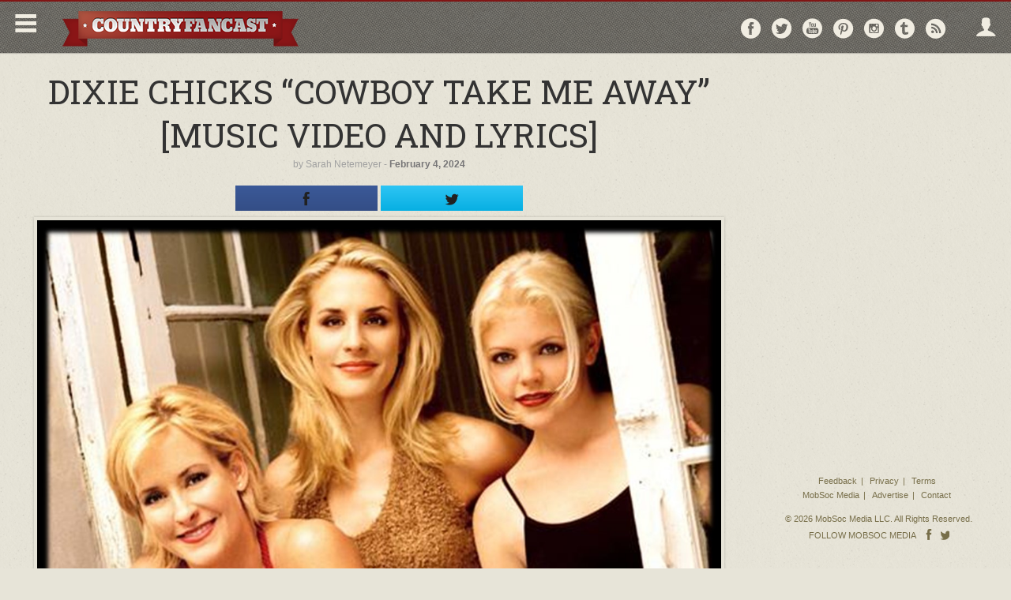

--- FILE ---
content_type: text/html; charset=utf-8
request_url: https://www.google.com/recaptcha/api2/aframe
body_size: 267
content:
<!DOCTYPE HTML><html><head><meta http-equiv="content-type" content="text/html; charset=UTF-8"></head><body><script nonce="3FIZLsL3BOgaseMZ4GbTjQ">/** Anti-fraud and anti-abuse applications only. See google.com/recaptcha */ try{var clients={'sodar':'https://pagead2.googlesyndication.com/pagead/sodar?'};window.addEventListener("message",function(a){try{if(a.source===window.parent){var b=JSON.parse(a.data);var c=clients[b['id']];if(c){var d=document.createElement('img');d.src=c+b['params']+'&rc='+(localStorage.getItem("rc::a")?sessionStorage.getItem("rc::b"):"");window.document.body.appendChild(d);sessionStorage.setItem("rc::e",parseInt(sessionStorage.getItem("rc::e")||0)+1);localStorage.setItem("rc::h",'1768844878382');}}}catch(b){}});window.parent.postMessage("_grecaptcha_ready", "*");}catch(b){}</script></body></html>